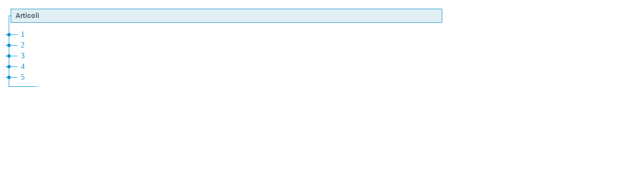

--- FILE ---
content_type: text/html;charset=UTF-8
request_url: https://www.gazzettaufficiale.it/atto/serie_generale/caricaAlberoArticoli/originario?atto.dataPubblicazioneGazzetta=2024-02-02&atto.codiceRedazionale=24G00021
body_size: 771
content:






 




<!DOCTYPE html><!-- 002_053-ACCESS-4.1.1 -LV_A -->
<!--002_053-ACCES- 3.1.1 -LV_A --> 
<html xmlns="http://www.w3.org/1999/xhtml" lang="it">
	<head>
		<meta http-equiv="Content-Type" content="text/html; charset=UTF-8" />
		<title></title>
		<link rel="stylesheet" type="text/css" href="/resources/css/iframe.css" />
	</head>
	
	<body>
				
			
	            <div id="albero">
	            	<ul><li class="apertura"/><li class="box_articoli"><span>Articoli</span></li><li><a href="/atto/serie_generale/caricaArticolo?art.versione=1&art.idGruppo=0&art.flagTipoArticolo=0&art.codiceRedazionale=24G00021&art.idArticolo=1&art.idSottoArticolo=1&art.idSottoArticolo1=10&art.dataPubblicazioneGazzetta=2024-02-02&art.progressivo=0#art" target="mainFrame" id="art1_0_1">1</a></li><li><a href="/atto/serie_generale/caricaArticolo?art.versione=1&art.idGruppo=0&art.flagTipoArticolo=0&art.codiceRedazionale=24G00021&art.idArticolo=2&art.idSottoArticolo=1&art.idSottoArticolo1=10&art.dataPubblicazioneGazzetta=2024-02-02&art.progressivo=0#art" target="mainFrame" id="art2_0_1">2</a></li><li><a href="/atto/serie_generale/caricaArticolo?art.versione=1&art.idGruppo=0&art.flagTipoArticolo=0&art.codiceRedazionale=24G00021&art.idArticolo=3&art.idSottoArticolo=1&art.idSottoArticolo1=10&art.dataPubblicazioneGazzetta=2024-02-02&art.progressivo=0#art" target="mainFrame" id="art3_0_1">3</a></li><li><a href="/atto/serie_generale/caricaArticolo?art.versione=1&art.idGruppo=0&art.flagTipoArticolo=0&art.codiceRedazionale=24G00021&art.idArticolo=4&art.idSottoArticolo=1&art.idSottoArticolo1=10&art.dataPubblicazioneGazzetta=2024-02-02&art.progressivo=0#art" target="mainFrame" id="art4_0_1">4</a></li><li><a href="/atto/serie_generale/caricaArticolo?art.versione=1&art.idGruppo=0&art.flagTipoArticolo=0&art.codiceRedazionale=24G00021&art.idArticolo=5&art.idSottoArticolo=1&art.idSottoArticolo1=10&art.dataPubblicazioneGazzetta=2024-02-02&art.progressivo=0#art" target="mainFrame" id="art5_0_1">5</a></li><li class="chiusura"><img src="/resources/img/chiusura.gif"/></li></ul>

					
					
				</div>
            
        
	</body>
</html>